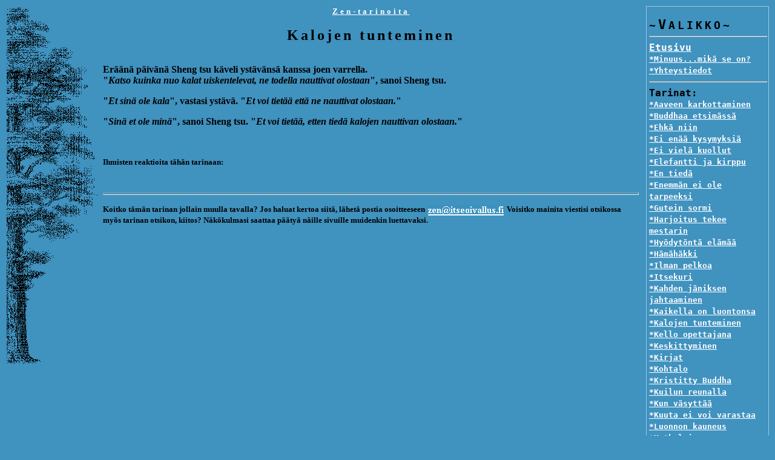

--- FILE ---
content_type: text/html
request_url: http://www.itseoivallus.fi/zen/kalojen.html
body_size: 2371
content:
<!DOCTYPE html PUBLIC "-//W3C//DTD XHTML 1.0 Transitional//EN" "http://www.w3.org/TR/xhtml1/DTD/xhtml1-transitional.dtd">
<html style="direction: ltr;" xmlns="http://www.w3.org/1999/xhtml" lang="fi"><head>
<meta content="text/html; charset=ISO-8859-1" http-equiv="content-type" />
<link href="zen.css" rel="stylesheet" type="text/css" />

<title>Zen-tarinoita: Kalojen tunteminen</title><meta content="zen (at) itseoivallus (piste) fi" name="author" />
<meta content="zen-tarina, zen, tarina, kertomus, itseoivallus, valaistuminen, satori, buddhalaisuus, zen-budhalaisuus, ch'an buddhalaisuus, tavallisuus, silleen jättäminen, läsnäolo, läsnäolon voima, tietoisuus, täydellisyys, epätäydellisyys, paradoksi, ristiriita, käsittämättömyys, pyhyys, pyhä, epäpyhyys, epäpyhä, Jumala, ei-Jumala, jumala, jumalat" name="description" />
<meta name="GENERATOR" content="NVU, KompoZer, Kate, various text editors," /></head>
<body>
<!-- TAULUKKO ALKAA -->
<table align="center" width="100%">
<tbody>
<tr>
<!-- VASEN SOLU ALKAA -->
<td class="solu" style="width: 155px;" align="left" bgcolor="transparent" valign="top"><img alt="puukuva" src="pics/tree_150width.gif" /></td>
<!-- VASEN SOLU PÄÄTTYY -->
<!-- PÄÄSOLU ALKAA --><td class="solu" align="center" valign="top"><!-- Otsikko alkaa --><span class="letter"><font size="-1"><a href="index.html">Zen-tarinoita</a></font></span><br />
<br />
<!-- Otsikko päättyy --><span class="letter"><b><font size="+2">Kalojen tunteminen</font></b></span><br />
<p><br />
<b><span class="firstltr"></span>Eräänä päivänä Sheng tsu käveli
ystävänsä kanssa joen varrella.&nbsp;<br />"<span style="font-style: italic;">Katso kuinka nuo kalat uiskentelevat,
ne todella nauttivat olostaan</span>", sanoi Sheng tsu.</b></p><p><b>"<span style="font-style: italic;">Et sinä ole kala</span>", vastasi ystävä. "<span style="font-style: italic;">Et voi tietää että ne nauttivat olostaan.</span>"</b></p><p><b>"<span style="font-style: italic;">Sinä et ole minä</span>", sanoi Sheng tsu. "<span style="font-style: italic;">Et voi tietää, etten tiedä kalojen nauttivan olostaan.</span>"<br />
</b></p>

<br />
<p><font size="-1"><b>Ihmisten
reaktioita tähän
tarinaan:</b></font></p>
<br />
<hr size="4" />
<p align="left"><font size="-1"><b>Koitko tämän tarinan jollain muulla tavalla?  
Jos haluat kertoa siitä, lähetä postia osoitteeseen <span style="vertical-align: middle;"><img alt="sähköpostiosoitekuva" src="pics/zen-mailto_blue.gif" /></span>
Voisitko mainita viestisi otsikossa myös tarinan otsikon, kiitos?
Näkökulmasi saattaa päätyä näille sivuille muidenkin luettavaksi.</b></font></p>
</td>
<!-- PÄÄSOLU PÄÄTTYY -->
<!-- 1. VÄLISOLU ALKAA -->
<td class="solu" style="width: 5px;" bgcolor="transparent" valign="top">
</td>
<!-- 1. VÄLISOLU PÄÄTTYY -->
<!-- MENU-SOLU ALKAA --><td class="menusolu" style="width: 195px;" bgcolor="transparent" valign="top">
<br />
<span class="letter2"><font size="+1"><b>~<span class="firstltr">V</span>ALIKKO~</b></font></span><br />
<hr />
<b><a href="index.html">Etusivu</a></b><br />
<font size="-1">
<a href="mina.html">*Minuus...mikä se on?</a><br />
<a href="yhteystiedot.html">*Yhteystiedot</a><br />
</font>
<hr />
<b>Tarinat:</b>
<br />
<font size="-1">
<a href="aaveen_karkottaminen.html">*Aaveen karkottaminen</a><br />
<a href="buddhaa_etsimassa.html">*Buddhaa etsimässä</a><br />
<a href="ehka_niin.html">*Ehkä niin</a><br />
<a href="ei_enaa.html">*Ei enää kysymyksiä</a><br />
<a href="ei_viela.html">*Ei vielä kuollut</a><br />
<a href="elefantti_ja_kirppu.html">*Elefantti ja kirppu</a><br />
<a href="en_tieda.html">*En tiedä</a><br />
<a href="enemman.html">*Enemmän ei ole tarpeeksi</a><br />
<a href="gutein_sormi.html">*Gutein sormi</a><br />
<a href="harjoitus_tekee.html">*Harjoitus tekee mestarin</a><br />
<a href="hyodytonta.html">*Hyödytöntä elämää</a><br />
<a href="hamahakki.html">*Hämähäkki</a><br />
<a href="ilman_pelkoa.html">*Ilman pelkoa</a><br />
<a href="itsekuri.html">*Itsekuri</a><br />
<a href="kahden_janiksen.html">*Kahden jäniksen jahtaaminen</a><br />
<a href="kaikella_on.html">*Kaikella on luontonsa</a><br />
<a href="kalojen.html">*Kalojen tunteminen</a><br />
<a href="kello_opettajana.html">*Kello opettajana</a><br />
<a href="keskittyminen.html">*Keskittyminen</a><br />
<a href="kirjat.html">*Kirjat</a><br />
<a href="kohtalo.html">*Kohtalo</a><br />
<a href="kristitty_buddha.html">*Kristitty Buddha</a><br />
<a href="kuilun_reunalla.html">*Kuilun reunalla</a><br />
<a href="kun_vasyttaa.html">*Kun väsyttää</a><br />
<a href="kuuta.html">*Kuuta ei voi varastaa</a><br />
<a href="luonnon.html">*Luonnon kauneus</a><br />
<a href="matkalainen.html">*Matkalainen</a><br />
<a href="mestarin_yllatys.html">*Mestarin yllätys</a><br />
<a href="mestariteos.html">*Mestariteos</a><br />
<a href="mieli_liikkuu.html">*Mieli liikkuu</a><br />
<a href="omahyvaisyys.html">*Omahyväisyys</a><br />
<a href="onnellisuus.html">*Onnellisuus</a><br />
<a href="oppia.html">*Oppia kovimman kautta</a><br />
<a href="pakottava_ajatus.html">*Pakottava ajatus</a><br />
<a href="paratiisi.html">*Paratiisi</a><br />
<a href="pyha_mies.html">*Pyhä mies</a><br />
<a href="raskasta_tyota.html">*Raskasta työtä</a><br />
<a href="rituaalikissa.html">*Rituaalikissa</a><br />
<a href="se_menee_ohi.html">*Se menee ohi</a><br />
<a href="seuraaja.html">*Seuraaja</a><br />
<a href="solvauslahja.html">*Solvauslahja</a><br />
<a href="tarve_loytaa_Jumala.html">*Tarve löytää Jumala</a><br />
<a href="tee_taistelu.html">*Tee-taistelu</a><br />
<a href="teeta_vai_terasta.html">*Teetä vai terästä</a><br />
<a href="todellinen_mina.html">*Todellinen minä</a><br />
<a href="tyhjenna_kuppisi.html">*Tyhjennä kuppisi</a><br />
<a href="tarkein_opetus.html">*Tärkein opetus</a><br />
<a href="tassa_hetkessa.html">*Tässä hetkessä</a><br />
<a href="taysi_tietoisuus.html">*Täysi tietoisuus</a><br />
<a href="unennakoa.html">*Unennäköä</a><br />
<a href="vai_niin.html">*Vai niin</a><br />
<a href="vain_kaksi.html">*Vain kaksi sanaa</a><br />
<a href="valaistunut.html">*Valaistunut</a><br />
<a href="virran_mukana.html">*Virran mukana kulkeminen</a><br />
<a href="aania_hiljaisuudessa.html">*Ääniä hiljaisuudessa</a><br />
</font>
</td>
<!-- MENU-SOLU PÄÄTTYY -->
</tr>
</tbody>
</table>
<!-- TAULUKKO PÄÄTTYY -->
<p class="center">30.6.2008 <span style="vertical-align: middle;"><img alt="sähköpostiosoitekuva" src="pics/zen-mailto_blue.gif" /></span> 
<br />
Sivut näkyvät parhaiten 1024x768 resoluutiolla.</p>
</body></html>

--- FILE ---
content_type: text/css
request_url: http://www.itseoivallus.fi/zen/zen.css
body_size: 727
content:
body {
  font-family: times, serif;
  background-color: #4092bf;
  background-attachment: fixed;
  background-position: center top;
}
table {
  max-width: 100%;
  font-family: times, serif;
}
img {
  border:  none;
}
.sis {
  margin-left: 10px;
}
.pienisis {
  font-size: 80%;
  margin-left: 10px;
  font-family: times, serif;
}
.tayte {
  padding-right: 10px;
  padding-left: 15px;
  padding-bottom: 10px;
}
.solu {
  border-style: transparent transparent transparent transparent;
  border-color: green;
  border-width: 0px;
  font-family: times, serif;
}

.menusolu {
  padding-right: 2px;
  padding-left: 4px;
  padding-bottom: 6px;  
  BORDER-RIGHT: white 1px dotted;
  BORDER-TOP: white 1px dotted;
  BORDER-LEFT: white 1px dotted;
  BORDER-BOTTOM: white 1px dotted;
  border-color: white;
  border-width: 1px;
  font-family: monospace,verdana,arial;
  line-height: 120%;
}

.verdana {
  font-family: verdana, arial;
}

.line {
  line-height: 150%;
  letter-spacing: 1px;
}
.line2 {
  line-height: 150%;
}
.letter {
  letter-spacing: 4px;
  font-family: times;
}

.letter2 {
    letter-spacing: 4px;
}

hr {
  background: transparent none repeat scroll 0% 50%;
  color: green;
}
h1, h2 {
  background: transparent none repeat scroll 0% 50%;
  letter-spacing: 4px;
  font-family: times, serif;
}
h3, h4, h5 {
  background: transparent none repeat scroll 0% 50%;
  letter-spacing: 1px;
  font-family: times;
}
p {
  text-align: left;
}

p.center {
  font-family: Verdana,Arial,Helvetica,Sans serif;
  font-size: 80%;
  text-align: center
}

p.small {
  background: transparent none repeat scroll 0% 50%;
  text-align: left;
  font-size: 80%;
}
p.small-blue {
  text-align: center;
  background-color: #c0dcff;
  font-size: 80%;
}
p.small-line {
  background: transparent none repeat scroll 0% 50%;
  text-align: left;
  font-family: Verdana,Papyrus,Arial,Helvetica,Sans serif;
  font-size: 80%;
  line-height: 150%;
}
.firstltr {
  background: transparent none repeat scroll 0% 50%;
  font-weight: 700;
  font-size: 120%;
  vertical-align: baseline;
  color: #000000;
}
a:link {
  background: transparent none repeat scroll 0% 50%;
  font-weight: bold;
  text-decoration: underline;
  color: white;
}
a:active {
  background: transparent none repeat scroll 0% 50%;
  color: red;
}
a:visited {
  background: transparent none repeat scroll 0% 50%;
  font-weight: bold;
  text-decoration: underline;
  color: #990099;
}
a:hover {
  background: white none repeat scroll 0% 50%;
  color: blue;
  text-decoration: underline;
}
a.h1:link {
  background: transparent none repeat scroll 0% 50%;
  font-weight: bold;
  text-decoration: none;
  color: blue;
}
a.h1:active {
  color: red;
}
a.h1:visited {
  background: transparent none repeat scroll 0% 50%;
  font-weight: bold;
  text-decoration: none;
  color: #990099;
}
a.h1:hover {
  background: white none repeat scroll 0% 50%;
  color: blue;
  text-decoration: underline;
}
